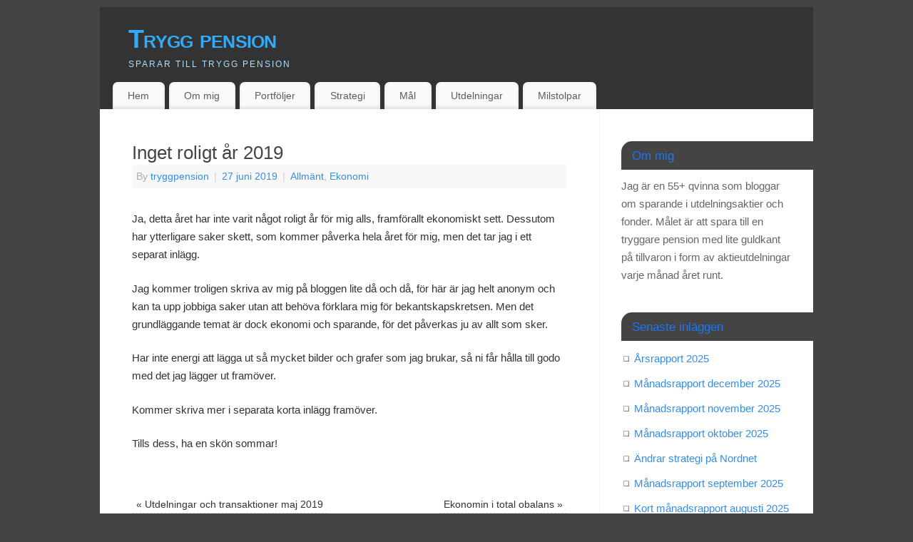

--- FILE ---
content_type: text/html; charset=UTF-8
request_url: https://tryggpension.nu/2019/06/27/inget-roligt-ar-2019/
body_size: 13860
content:
<!DOCTYPE html>
<html lang="sv-SE">
<head>
<meta http-equiv="Content-Type" content="text/html; charset=UTF-8" />
<meta name="viewport" content="width=device-width, user-scalable=yes, initial-scale=1.0, minimum-scale=1.0, maximum-scale=3.0">
<link rel="profile" href="http://gmpg.org/xfn/11" />
<link rel="pingback" href="https://tryggpension.nu/xmlrpc.php" />
<title>Inget roligt år 2019 &#8211; Trygg pension</title>
<meta name='robots' content='max-image-preview:large' />
<link rel="alternate" type="application/rss+xml" title="Trygg pension &raquo; Webbflöde" href="https://tryggpension.nu/feed/" />
<link rel="alternate" type="application/rss+xml" title="Trygg pension &raquo; Kommentarsflöde" href="https://tryggpension.nu/comments/feed/" />
<link rel="alternate" type="application/rss+xml" title="Trygg pension &raquo; Kommentarsflöde för Inget roligt år 2019" href="https://tryggpension.nu/2019/06/27/inget-roligt-ar-2019/feed/" />
<link rel="alternate" title="oEmbed (JSON)" type="application/json+oembed" href="https://tryggpension.nu/wp-json/oembed/1.0/embed?url=https%3A%2F%2Ftryggpension.nu%2F2019%2F06%2F27%2Finget-roligt-ar-2019%2F" />
<link rel="alternate" title="oEmbed (XML)" type="text/xml+oembed" href="https://tryggpension.nu/wp-json/oembed/1.0/embed?url=https%3A%2F%2Ftryggpension.nu%2F2019%2F06%2F27%2Finget-roligt-ar-2019%2F&#038;format=xml" />
<style id='wp-img-auto-sizes-contain-inline-css' type='text/css'>
img:is([sizes=auto i],[sizes^="auto," i]){contain-intrinsic-size:3000px 1500px}
/*# sourceURL=wp-img-auto-sizes-contain-inline-css */
</style>
<style id='wp-emoji-styles-inline-css' type='text/css'>

	img.wp-smiley, img.emoji {
		display: inline !important;
		border: none !important;
		box-shadow: none !important;
		height: 1em !important;
		width: 1em !important;
		margin: 0 0.07em !important;
		vertical-align: -0.1em !important;
		background: none !important;
		padding: 0 !important;
	}
/*# sourceURL=wp-emoji-styles-inline-css */
</style>
<style id='wp-block-library-inline-css' type='text/css'>
:root{--wp-block-synced-color:#7a00df;--wp-block-synced-color--rgb:122,0,223;--wp-bound-block-color:var(--wp-block-synced-color);--wp-editor-canvas-background:#ddd;--wp-admin-theme-color:#007cba;--wp-admin-theme-color--rgb:0,124,186;--wp-admin-theme-color-darker-10:#006ba1;--wp-admin-theme-color-darker-10--rgb:0,107,160.5;--wp-admin-theme-color-darker-20:#005a87;--wp-admin-theme-color-darker-20--rgb:0,90,135;--wp-admin-border-width-focus:2px}@media (min-resolution:192dpi){:root{--wp-admin-border-width-focus:1.5px}}.wp-element-button{cursor:pointer}:root .has-very-light-gray-background-color{background-color:#eee}:root .has-very-dark-gray-background-color{background-color:#313131}:root .has-very-light-gray-color{color:#eee}:root .has-very-dark-gray-color{color:#313131}:root .has-vivid-green-cyan-to-vivid-cyan-blue-gradient-background{background:linear-gradient(135deg,#00d084,#0693e3)}:root .has-purple-crush-gradient-background{background:linear-gradient(135deg,#34e2e4,#4721fb 50%,#ab1dfe)}:root .has-hazy-dawn-gradient-background{background:linear-gradient(135deg,#faaca8,#dad0ec)}:root .has-subdued-olive-gradient-background{background:linear-gradient(135deg,#fafae1,#67a671)}:root .has-atomic-cream-gradient-background{background:linear-gradient(135deg,#fdd79a,#004a59)}:root .has-nightshade-gradient-background{background:linear-gradient(135deg,#330968,#31cdcf)}:root .has-midnight-gradient-background{background:linear-gradient(135deg,#020381,#2874fc)}:root{--wp--preset--font-size--normal:16px;--wp--preset--font-size--huge:42px}.has-regular-font-size{font-size:1em}.has-larger-font-size{font-size:2.625em}.has-normal-font-size{font-size:var(--wp--preset--font-size--normal)}.has-huge-font-size{font-size:var(--wp--preset--font-size--huge)}.has-text-align-center{text-align:center}.has-text-align-left{text-align:left}.has-text-align-right{text-align:right}.has-fit-text{white-space:nowrap!important}#end-resizable-editor-section{display:none}.aligncenter{clear:both}.items-justified-left{justify-content:flex-start}.items-justified-center{justify-content:center}.items-justified-right{justify-content:flex-end}.items-justified-space-between{justify-content:space-between}.screen-reader-text{border:0;clip-path:inset(50%);height:1px;margin:-1px;overflow:hidden;padding:0;position:absolute;width:1px;word-wrap:normal!important}.screen-reader-text:focus{background-color:#ddd;clip-path:none;color:#444;display:block;font-size:1em;height:auto;left:5px;line-height:normal;padding:15px 23px 14px;text-decoration:none;top:5px;width:auto;z-index:100000}html :where(.has-border-color){border-style:solid}html :where([style*=border-top-color]){border-top-style:solid}html :where([style*=border-right-color]){border-right-style:solid}html :where([style*=border-bottom-color]){border-bottom-style:solid}html :where([style*=border-left-color]){border-left-style:solid}html :where([style*=border-width]){border-style:solid}html :where([style*=border-top-width]){border-top-style:solid}html :where([style*=border-right-width]){border-right-style:solid}html :where([style*=border-bottom-width]){border-bottom-style:solid}html :where([style*=border-left-width]){border-left-style:solid}html :where(img[class*=wp-image-]){height:auto;max-width:100%}:where(figure){margin:0 0 1em}html :where(.is-position-sticky){--wp-admin--admin-bar--position-offset:var(--wp-admin--admin-bar--height,0px)}@media screen and (max-width:600px){html :where(.is-position-sticky){--wp-admin--admin-bar--position-offset:0px}}

/*# sourceURL=wp-block-library-inline-css */
</style><style id='global-styles-inline-css' type='text/css'>
:root{--wp--preset--aspect-ratio--square: 1;--wp--preset--aspect-ratio--4-3: 4/3;--wp--preset--aspect-ratio--3-4: 3/4;--wp--preset--aspect-ratio--3-2: 3/2;--wp--preset--aspect-ratio--2-3: 2/3;--wp--preset--aspect-ratio--16-9: 16/9;--wp--preset--aspect-ratio--9-16: 9/16;--wp--preset--color--black: #000000;--wp--preset--color--cyan-bluish-gray: #abb8c3;--wp--preset--color--white: #ffffff;--wp--preset--color--pale-pink: #f78da7;--wp--preset--color--vivid-red: #cf2e2e;--wp--preset--color--luminous-vivid-orange: #ff6900;--wp--preset--color--luminous-vivid-amber: #fcb900;--wp--preset--color--light-green-cyan: #7bdcb5;--wp--preset--color--vivid-green-cyan: #00d084;--wp--preset--color--pale-cyan-blue: #8ed1fc;--wp--preset--color--vivid-cyan-blue: #0693e3;--wp--preset--color--vivid-purple: #9b51e0;--wp--preset--gradient--vivid-cyan-blue-to-vivid-purple: linear-gradient(135deg,rgb(6,147,227) 0%,rgb(155,81,224) 100%);--wp--preset--gradient--light-green-cyan-to-vivid-green-cyan: linear-gradient(135deg,rgb(122,220,180) 0%,rgb(0,208,130) 100%);--wp--preset--gradient--luminous-vivid-amber-to-luminous-vivid-orange: linear-gradient(135deg,rgb(252,185,0) 0%,rgb(255,105,0) 100%);--wp--preset--gradient--luminous-vivid-orange-to-vivid-red: linear-gradient(135deg,rgb(255,105,0) 0%,rgb(207,46,46) 100%);--wp--preset--gradient--very-light-gray-to-cyan-bluish-gray: linear-gradient(135deg,rgb(238,238,238) 0%,rgb(169,184,195) 100%);--wp--preset--gradient--cool-to-warm-spectrum: linear-gradient(135deg,rgb(74,234,220) 0%,rgb(151,120,209) 20%,rgb(207,42,186) 40%,rgb(238,44,130) 60%,rgb(251,105,98) 80%,rgb(254,248,76) 100%);--wp--preset--gradient--blush-light-purple: linear-gradient(135deg,rgb(255,206,236) 0%,rgb(152,150,240) 100%);--wp--preset--gradient--blush-bordeaux: linear-gradient(135deg,rgb(254,205,165) 0%,rgb(254,45,45) 50%,rgb(107,0,62) 100%);--wp--preset--gradient--luminous-dusk: linear-gradient(135deg,rgb(255,203,112) 0%,rgb(199,81,192) 50%,rgb(65,88,208) 100%);--wp--preset--gradient--pale-ocean: linear-gradient(135deg,rgb(255,245,203) 0%,rgb(182,227,212) 50%,rgb(51,167,181) 100%);--wp--preset--gradient--electric-grass: linear-gradient(135deg,rgb(202,248,128) 0%,rgb(113,206,126) 100%);--wp--preset--gradient--midnight: linear-gradient(135deg,rgb(2,3,129) 0%,rgb(40,116,252) 100%);--wp--preset--font-size--small: 13px;--wp--preset--font-size--medium: 20px;--wp--preset--font-size--large: 36px;--wp--preset--font-size--x-large: 42px;--wp--preset--spacing--20: 0.44rem;--wp--preset--spacing--30: 0.67rem;--wp--preset--spacing--40: 1rem;--wp--preset--spacing--50: 1.5rem;--wp--preset--spacing--60: 2.25rem;--wp--preset--spacing--70: 3.38rem;--wp--preset--spacing--80: 5.06rem;--wp--preset--shadow--natural: 6px 6px 9px rgba(0, 0, 0, 0.2);--wp--preset--shadow--deep: 12px 12px 50px rgba(0, 0, 0, 0.4);--wp--preset--shadow--sharp: 6px 6px 0px rgba(0, 0, 0, 0.2);--wp--preset--shadow--outlined: 6px 6px 0px -3px rgb(255, 255, 255), 6px 6px rgb(0, 0, 0);--wp--preset--shadow--crisp: 6px 6px 0px rgb(0, 0, 0);}:where(.is-layout-flex){gap: 0.5em;}:where(.is-layout-grid){gap: 0.5em;}body .is-layout-flex{display: flex;}.is-layout-flex{flex-wrap: wrap;align-items: center;}.is-layout-flex > :is(*, div){margin: 0;}body .is-layout-grid{display: grid;}.is-layout-grid > :is(*, div){margin: 0;}:where(.wp-block-columns.is-layout-flex){gap: 2em;}:where(.wp-block-columns.is-layout-grid){gap: 2em;}:where(.wp-block-post-template.is-layout-flex){gap: 1.25em;}:where(.wp-block-post-template.is-layout-grid){gap: 1.25em;}.has-black-color{color: var(--wp--preset--color--black) !important;}.has-cyan-bluish-gray-color{color: var(--wp--preset--color--cyan-bluish-gray) !important;}.has-white-color{color: var(--wp--preset--color--white) !important;}.has-pale-pink-color{color: var(--wp--preset--color--pale-pink) !important;}.has-vivid-red-color{color: var(--wp--preset--color--vivid-red) !important;}.has-luminous-vivid-orange-color{color: var(--wp--preset--color--luminous-vivid-orange) !important;}.has-luminous-vivid-amber-color{color: var(--wp--preset--color--luminous-vivid-amber) !important;}.has-light-green-cyan-color{color: var(--wp--preset--color--light-green-cyan) !important;}.has-vivid-green-cyan-color{color: var(--wp--preset--color--vivid-green-cyan) !important;}.has-pale-cyan-blue-color{color: var(--wp--preset--color--pale-cyan-blue) !important;}.has-vivid-cyan-blue-color{color: var(--wp--preset--color--vivid-cyan-blue) !important;}.has-vivid-purple-color{color: var(--wp--preset--color--vivid-purple) !important;}.has-black-background-color{background-color: var(--wp--preset--color--black) !important;}.has-cyan-bluish-gray-background-color{background-color: var(--wp--preset--color--cyan-bluish-gray) !important;}.has-white-background-color{background-color: var(--wp--preset--color--white) !important;}.has-pale-pink-background-color{background-color: var(--wp--preset--color--pale-pink) !important;}.has-vivid-red-background-color{background-color: var(--wp--preset--color--vivid-red) !important;}.has-luminous-vivid-orange-background-color{background-color: var(--wp--preset--color--luminous-vivid-orange) !important;}.has-luminous-vivid-amber-background-color{background-color: var(--wp--preset--color--luminous-vivid-amber) !important;}.has-light-green-cyan-background-color{background-color: var(--wp--preset--color--light-green-cyan) !important;}.has-vivid-green-cyan-background-color{background-color: var(--wp--preset--color--vivid-green-cyan) !important;}.has-pale-cyan-blue-background-color{background-color: var(--wp--preset--color--pale-cyan-blue) !important;}.has-vivid-cyan-blue-background-color{background-color: var(--wp--preset--color--vivid-cyan-blue) !important;}.has-vivid-purple-background-color{background-color: var(--wp--preset--color--vivid-purple) !important;}.has-black-border-color{border-color: var(--wp--preset--color--black) !important;}.has-cyan-bluish-gray-border-color{border-color: var(--wp--preset--color--cyan-bluish-gray) !important;}.has-white-border-color{border-color: var(--wp--preset--color--white) !important;}.has-pale-pink-border-color{border-color: var(--wp--preset--color--pale-pink) !important;}.has-vivid-red-border-color{border-color: var(--wp--preset--color--vivid-red) !important;}.has-luminous-vivid-orange-border-color{border-color: var(--wp--preset--color--luminous-vivid-orange) !important;}.has-luminous-vivid-amber-border-color{border-color: var(--wp--preset--color--luminous-vivid-amber) !important;}.has-light-green-cyan-border-color{border-color: var(--wp--preset--color--light-green-cyan) !important;}.has-vivid-green-cyan-border-color{border-color: var(--wp--preset--color--vivid-green-cyan) !important;}.has-pale-cyan-blue-border-color{border-color: var(--wp--preset--color--pale-cyan-blue) !important;}.has-vivid-cyan-blue-border-color{border-color: var(--wp--preset--color--vivid-cyan-blue) !important;}.has-vivid-purple-border-color{border-color: var(--wp--preset--color--vivid-purple) !important;}.has-vivid-cyan-blue-to-vivid-purple-gradient-background{background: var(--wp--preset--gradient--vivid-cyan-blue-to-vivid-purple) !important;}.has-light-green-cyan-to-vivid-green-cyan-gradient-background{background: var(--wp--preset--gradient--light-green-cyan-to-vivid-green-cyan) !important;}.has-luminous-vivid-amber-to-luminous-vivid-orange-gradient-background{background: var(--wp--preset--gradient--luminous-vivid-amber-to-luminous-vivid-orange) !important;}.has-luminous-vivid-orange-to-vivid-red-gradient-background{background: var(--wp--preset--gradient--luminous-vivid-orange-to-vivid-red) !important;}.has-very-light-gray-to-cyan-bluish-gray-gradient-background{background: var(--wp--preset--gradient--very-light-gray-to-cyan-bluish-gray) !important;}.has-cool-to-warm-spectrum-gradient-background{background: var(--wp--preset--gradient--cool-to-warm-spectrum) !important;}.has-blush-light-purple-gradient-background{background: var(--wp--preset--gradient--blush-light-purple) !important;}.has-blush-bordeaux-gradient-background{background: var(--wp--preset--gradient--blush-bordeaux) !important;}.has-luminous-dusk-gradient-background{background: var(--wp--preset--gradient--luminous-dusk) !important;}.has-pale-ocean-gradient-background{background: var(--wp--preset--gradient--pale-ocean) !important;}.has-electric-grass-gradient-background{background: var(--wp--preset--gradient--electric-grass) !important;}.has-midnight-gradient-background{background: var(--wp--preset--gradient--midnight) !important;}.has-small-font-size{font-size: var(--wp--preset--font-size--small) !important;}.has-medium-font-size{font-size: var(--wp--preset--font-size--medium) !important;}.has-large-font-size{font-size: var(--wp--preset--font-size--large) !important;}.has-x-large-font-size{font-size: var(--wp--preset--font-size--x-large) !important;}
/*# sourceURL=global-styles-inline-css */
</style>

<style id='classic-theme-styles-inline-css' type='text/css'>
/*! This file is auto-generated */
.wp-block-button__link{color:#fff;background-color:#32373c;border-radius:9999px;box-shadow:none;text-decoration:none;padding:calc(.667em + 2px) calc(1.333em + 2px);font-size:1.125em}.wp-block-file__button{background:#32373c;color:#fff;text-decoration:none}
/*# sourceURL=/wp-includes/css/classic-themes.min.css */
</style>
<link rel='stylesheet' id='dashicons-css' href='https://tryggpension.nu/wp-includes/css/dashicons.min.css?ver=6.9' type='text/css' media='all' />
<link rel='stylesheet' id='thickbox-css' href='https://tryggpension.nu/wp-includes/js/thickbox/thickbox.css?ver=6.9' type='text/css' media='all' />
<link rel='stylesheet' id='mantra-style-css' href='https://tryggpension.nu/wp-content/themes/mantra/style.css?ver=3.3.3' type='text/css' media='all' />
<style id='mantra-style-inline-css' type='text/css'>
 #wrapper { max-width: 1000px; } #content { width: 100%; max-width:700px; max-width: calc( 100% - 300px ); } #primary, #secondary { width:300px; } #primary .widget-title, #secondary .widget-title { margin-right: -2em; text-align: left; } html { font-size:15px; } body, input, textarea {font-family:Arial, Helvetica, sans-serif; } #content h1.entry-title a, #content h2.entry-title a, #content h1.entry-title, #content h2.entry-title, #front-text1 h2, #front-text2 h2 {font-family:Arial, Helvetica, sans-serif; } .widget-area {font-family:Helvetica, sans-serif; } .entry-content h1, .entry-content h2, .entry-content h3, .entry-content h4, .entry-content h5, .entry-content h6 {font-family:Arial, Helvetica, sans-serif; } .nocomments, .nocomments2 {display:none;} #content h1.entry-title, #content h2.entry-title { font-size:26px; } .widget-area, .widget-area a:link, .widget-area a:visited { font-size:15px; } #header-container > div { margin-top:20px; } #header-container > div { margin-left:40px; } body { background-color:#444444 !important; } #header { background-color:#333333; } #footer { background-color:#222222; } #footer2 { background-color:#171717; } #site-title span a { color:#32abfa; } #site-description { color:#aedefd; } #content, .column-text, #front-text3, #front-text4 { color:#333333 ;} .widget-area a:link, .widget-area a:visited, a:link, a:visited ,#searchform #s:hover, #container #s:hover, #access a:hover, #wp-calendar tbody td a, #site-info a, #site-copyright a, #access li:hover > a, #access ul ul:hover > a { color:#358ee5; } a:hover, .entry-meta a:hover, .entry-utility a:hover, .widget-area a:hover { color:#f72222; } #content .entry-title a, #content .entry-title, #content h1, #content h2, #content h3, #content h4, #content h5, #content h6 { color:#444444; } #content .entry-title a:hover { color:#000000; } .widget-title { background-color:#444444; } .widget-title { color:#1977f9; } #footer-widget-area .widget-title { color:#od85cc; } #footer-widget-area a { color:#666666; } #footer-widget-area a:hover { color:#888888; } body .wp-caption { background-image:url(https://tryggpension.nu/wp-content/themes/mantra/resources/images/pins/mantra_dot.png); } .widget-area ul ul li { background-image: url(https://tryggpension.nu/wp-content/themes/mantra/resources/images/bullets/square_white.png); background-position: left calc(2em / 2 - 4px); } .entry-utility span.bl_bookmark { display:none; } .entry-content p:not(:last-child), .entry-content ul, .entry-summary ul, .entry-content ol, .entry-summary ol { margin-bottom:1.5em;} .entry-meta .entry-time { display:none; } #branding { height:95px ;} 
/* Mantra Custom CSS */
/*# sourceURL=mantra-style-inline-css */
</style>
<link rel='stylesheet' id='mantra-mobile-css' href='https://tryggpension.nu/wp-content/themes/mantra/resources/css/style-mobile.css?ver=3.3.3' type='text/css' media='all' />
<script type="text/javascript" src="https://tryggpension.nu/wp-includes/js/jquery/jquery.min.js?ver=3.7.1" id="jquery-core-js"></script>
<script type="text/javascript" src="https://tryggpension.nu/wp-includes/js/jquery/jquery-migrate.min.js?ver=3.4.1" id="jquery-migrate-js"></script>
<script type="text/javascript" id="photocrati_ajax-js-extra">
/* <![CDATA[ */
var photocrati_ajax = {"url":"https://tryggpension.nu/index.php?photocrati_ajax=1","rest_url":"https://tryggpension.nu/wp-json/","wp_home_url":"https://tryggpension.nu","wp_site_url":"https://tryggpension.nu","wp_root_url":"https://tryggpension.nu","wp_plugins_url":"https://tryggpension.nu/wp-content/plugins","wp_content_url":"https://tryggpension.nu/wp-content","wp_includes_url":"https://tryggpension.nu/wp-includes/","ngg_param_slug":"nggallery","rest_nonce":"6ea789c941"};
//# sourceURL=photocrati_ajax-js-extra
/* ]]> */
</script>
<script type="text/javascript" src="https://tryggpension.nu/wp-content/plugins/nextgen-gallery/static/Legacy/ajax.min.js?ver=4.0.3" id="photocrati_ajax-js"></script>
<script type="text/javascript" id="mantra-frontend-js-extra">
/* <![CDATA[ */
var mantra_options = {"responsive":"1","image_class":"imageFive","equalize_sidebars":"0"};
//# sourceURL=mantra-frontend-js-extra
/* ]]> */
</script>
<script type="text/javascript" src="https://tryggpension.nu/wp-content/themes/mantra/resources/js/frontend.js?ver=3.3.3" id="mantra-frontend-js"></script>
<link rel="https://api.w.org/" href="https://tryggpension.nu/wp-json/" /><link rel="alternate" title="JSON" type="application/json" href="https://tryggpension.nu/wp-json/wp/v2/posts/2912" /><link rel="EditURI" type="application/rsd+xml" title="RSD" href="https://tryggpension.nu/xmlrpc.php?rsd" />
<meta name="generator" content="WordPress 6.9" />
<link rel="canonical" href="https://tryggpension.nu/2019/06/27/inget-roligt-ar-2019/" />
<link rel='shortlink' href='https://tryggpension.nu/?p=2912' />

<link rel="stylesheet" href="https://tryggpension.nu/wp-content/plugins/count-per-day/counter.css" type="text/css" />
		<script type="text/javascript">
		<!-- START Susnet BESÖKSREGISTRERINGSKOD -->

	(function(w, d) {
		w['susnet_function'] = w['susnet_function'] || function() {
			(w['susnet_function'].q = w['susnet_function'].q || []).push(arguments)
		}
		var sn = d.createElement('script');
		sn.type = 'text/javascript';
		sn.async = true;
		sn.src = 'https://susnet.nu/susnetstat.js';
		var s = d.getElementsByTagName('script')[0];
		s.parentNode.insertBefore(sn, s);
	})(window, document);
	susnet_function(162217, '13cd48');

<!-- SLUT Susnet BESÖKSREGISTRERINGSKOD -->		</script> <!--[if lte IE 8]> <style type="text/css" media="screen"> #access ul li, .edit-link a , #footer-widget-area .widget-title, .entry-meta,.entry-meta .comments-link, .short-button-light, .short-button-dark ,.short-button-color ,blockquote { position:relative; behavior: url(https://tryggpension.nu/wp-content/themes/mantra/resources/js/PIE/PIE.php); } #access ul ul { -pie-box-shadow:0px 5px 5px #999; } #access ul li.current_page_item, #access ul li.current-menu-item , #access ul li ,#access ul ul ,#access ul ul li, .commentlist li.comment ,.commentlist .avatar, .nivo-caption, .theme-default .nivoSlider { behavior: url(https://tryggpension.nu/wp-content/themes/mantra/resources/js/PIE/PIE.php); } </style> <![endif]--><style type="text/css" id="custom-background-css">
body.custom-background { background-color: #444444; }
</style>
	<link rel="icon" href="https://tryggpension.nu/wp-content/uploads/2017/12/cropped-IMG_2197-32x32.png" sizes="32x32" />
<link rel="icon" href="https://tryggpension.nu/wp-content/uploads/2017/12/cropped-IMG_2197-192x192.png" sizes="192x192" />
<link rel="apple-touch-icon" href="https://tryggpension.nu/wp-content/uploads/2017/12/cropped-IMG_2197-180x180.png" />
<meta name="msapplication-TileImage" content="https://tryggpension.nu/wp-content/uploads/2017/12/cropped-IMG_2197-270x270.png" />
<!--[if lt IE 9]>
	<script>
	document.createElement('header');
	document.createElement('nav');
	document.createElement('section');
	document.createElement('article');
	document.createElement('aside');
	document.createElement('footer');
	document.createElement('hgroup');
	</script>
	<![endif]--> </head>
<body class="wp-singular post-template-default single single-post postid-2912 single-format-standard custom-background wp-theme-mantra mantra-image-five mantra-caption-light-gray mantra-hratio-0 mantra-sidebar-right mantra-menu-left">
	    <div id="toTop"><i class="crycon-back2top"></i> </div>
		
<div id="wrapper" class="hfeed">


<header id="header">

		<div id="masthead">

			<div id="branding" role="banner" >

				
	<div id="header-container">

				<div>
				<div id="site-title">
					<span> <a href="https://tryggpension.nu/" title="Trygg pension" rel="home">Trygg pension</a> </span>
				</div>
				<div id="site-description" >Sparar till trygg pension</div>
			</div> 	<div class="socials" id="sheader">
		</div>
		</div> <!-- #header-container -->
					<div style="clear:both;"></div>

			</div><!-- #branding -->

            <a id="nav-toggle"><span>&nbsp; Menu</span></a>
			<nav id="access" class="jssafe" role="navigation">

					<div class="skip-link screen-reader-text"><a href="#content" title="Skip to content">Skip to content</a></div>
	<div id="prime_nav" class="menu"><ul>
<li ><a href="https://tryggpension.nu/">Hem</a></li><li class="page_item page-item-5"><a href="https://tryggpension.nu/om-mig/">Om mig</a></li>
<li class="page_item page-item-1955 page_item_has_children"><a href="https://tryggpension.nu/portfoljer/">Portföljer</a>
<ul class='children'>
	<li class="page_item page-item-3984"><a href="https://tryggpension.nu/portfoljer/fondportfoljer/">Fondportföljer</a></li>
	<li class="page_item page-item-4681"><a href="https://tryggpension.nu/portfoljer/portfoljutveckling-2025/">Portföljutveckling 2025</a></li>
	<li class="page_item page-item-4432"><a href="https://tryggpension.nu/portfoljer/portfoljutveckling-2024/">Portföljutveckling 2024</a></li>
	<li class="page_item page-item-4250"><a href="https://tryggpension.nu/portfoljer/portfoljutveckling-2023/">Portföljutveckling 2023</a></li>
	<li class="page_item page-item-3904"><a href="https://tryggpension.nu/portfoljer/portfoljutveckling-2022/">Portföljutveckling 2022</a></li>
	<li class="page_item page-item-3587"><a href="https://tryggpension.nu/portfoljer/portfoljutveckling-2021/">Portföljutveckling 2021</a></li>
	<li class="page_item page-item-3409 page_item_has_children"><a href="https://tryggpension.nu/portfoljer/portfoljutveckling-2020/">Portföljutveckling 2020</a>
	<ul class='children'>
		<li class="page_item page-item-3584"><a href="https://tryggpension.nu/portfoljer/portfoljutveckling-2020/december-2020/">December 2020</a></li>
		<li class="page_item page-item-3431"><a href="https://tryggpension.nu/portfoljer/portfoljutveckling-2020/juni-2020/">Juni 2020</a></li>
	</ul>
</li>
	<li class="page_item page-item-2666 page_item_has_children"><a href="https://tryggpension.nu/portfoljer/portfoljutveckling-2019/">Portföljutveckling 2019</a>
	<ul class='children'>
		<li class="page_item page-item-3414"><a href="https://tryggpension.nu/portfoljer/portfoljutveckling-2019/december-2019/">December 2019</a></li>
		<li class="page_item page-item-3033"><a href="https://tryggpension.nu/portfoljer/portfoljutveckling-2019/juni-2019/">Juni 2019</a></li>
	</ul>
</li>
	<li class="page_item page-item-2177 page_item_has_children"><a href="https://tryggpension.nu/portfoljer/portfoljutveckling-2018/">Portföljutveckling 2018</a>
	<ul class='children'>
		<li class="page_item page-item-2654"><a href="https://tryggpension.nu/portfoljer/portfoljutveckling-2018/portfoljer-december-2018/">Portföljer december 2018</a></li>
		<li class="page_item page-item-2329"><a href="https://tryggpension.nu/portfoljer/portfoljutveckling-2018/portfoljer-juni-2018/">Portföljer juni 2018</a></li>
	</ul>
</li>
	<li class="page_item page-item-1976 page_item_has_children"><a href="https://tryggpension.nu/portfoljer/utveckling-2017/">Portföljutveckling 2017</a>
	<ul class='children'>
		<li class="page_item page-item-1985"><a href="https://tryggpension.nu/portfoljer/utveckling-2017/portfoljer-december-2017/">Portföljer december 2017</a></li>
	</ul>
</li>
</ul>
</li>
<li class="page_item page-item-549"><a href="https://tryggpension.nu/strategi/">Strategi</a></li>
<li class="page_item page-item-546"><a href="https://tryggpension.nu/mal/">Mål</a></li>
<li class="page_item page-item-2089 page_item_has_children"><a href="https://tryggpension.nu/utdelningar/">Utdelningar</a>
<ul class='children'>
	<li class="page_item page-item-4674"><a href="https://tryggpension.nu/utdelningar/utdelningar-2025/">Utdelningar 2025</a></li>
	<li class="page_item page-item-4434"><a href="https://tryggpension.nu/utdelningar/utdelningar-2024/">Utdelningar 2024</a></li>
	<li class="page_item page-item-4255"><a href="https://tryggpension.nu/utdelningar/utdelningar-2023/">Utdelningar 2023</a></li>
	<li class="page_item page-item-3906"><a href="https://tryggpension.nu/utdelningar/utdelningar-2022/">Utdelningar 2022</a></li>
	<li class="page_item page-item-3590"><a href="https://tryggpension.nu/utdelningar/utdelningar-2021/">Utdelningar 2021</a></li>
	<li class="page_item page-item-3186"><a href="https://tryggpension.nu/utdelningar/utdelningar-2020/">Utdelningar 2020</a></li>
	<li class="page_item page-item-2643"><a href="https://tryggpension.nu/utdelningar/utdelningar-2019/">Utdelningar 2019</a></li>
	<li class="page_item page-item-2107"><a href="https://tryggpension.nu/utdelningar/utdelningar-2018/">Utdelningar 2018</a></li>
	<li class="page_item page-item-556"><a href="https://tryggpension.nu/utdelningar/utdelningar-2017/">Utdelningar 2017</a></li>
	<li class="page_item page-item-2093"><a href="https://tryggpension.nu/utdelningar/utdelningar-2015-2016/">Utdelningar 2015 &#038; 2016</a></li>
</ul>
</li>
<li class="page_item page-item-1000"><a href="https://tryggpension.nu/milstolpar/">Milstolpar</a></li>
</ul></div>

			</nav><!-- #access -->

		</div><!-- #masthead -->

	<div style="clear:both;"> </div>

</header><!-- #header -->
<div id="main" class="main">
	<div  id="forbottom" >
		
		<div style="clear:both;"> </div>

		
		<section id="container">
			<div id="content" role="main">

			

				<div id="nav-above" class="navigation">
					<div class="nav-previous"><a href="https://tryggpension.nu/2019/06/06/utdelningar-och-transaktioner-maj-2019/" rel="prev"><span class="meta-nav">&laquo;</span> Utdelningar och transaktioner maj 2019</a></div>
					<div class="nav-next"><a href="https://tryggpension.nu/2019/06/27/ekonomin-i-total-obalans/" rel="next">Ekonomin i total obalans <span class="meta-nav">&raquo;</span></a></div>
				</div><!-- #nav-above -->

				<article id="post-2912" class="post-2912 post type-post status-publish format-standard hentry category-allmant category-ekonomi">
					<h1 class="entry-title">Inget roligt år 2019</h1>
										<div class="entry-meta">
						 <span class="author vcard" > By  <a class="url fn n" rel="author" href="https://tryggpension.nu/author/tryggpension/" title="View all posts by tryggpension">tryggpension</a> <span class="bl_sep">|</span></span>  <time class="onDate date published" datetime="2019-06-27T11:47:11+02:00"> <a href="https://tryggpension.nu/2019/06/27/inget-roligt-ar-2019/" title="11:47" rel="bookmark"><span class="entry-date">27 juni 2019</span> <span class="entry-time"> - 11:47</span></a> </time><span class="bl_sep">|</span><time class="updated"  datetime="2019-07-31T11:43:51+02:00">31 juli 2019</time> <span class="bl_categ"> <a href="https://tryggpension.nu/category/allmant/" rel="tag">Allmänt</a>, <a href="https://tryggpension.nu/category/ekonomi/" rel="tag">Ekonomi</a> </span>  					</div><!-- .entry-meta -->

					<div class="entry-content">
						<p>Ja, detta året har inte varit något roligt år för mig alls, framförallt ekonomiskt sett. Dessutom har ytterligare saker skett, som kommer påverka hela året för mig, men det tar jag i ett separat inlägg.</p>
<p>Jag kommer troligen skriva av mig på bloggen lite då och då, för här är jag helt anonym och kan ta upp jobbiga saker utan att behöva förklara mig för bekantskapskretsen. Men det grundläggande temat är dock ekonomi och sparande, för det påverkas ju av allt som sker.</p>
<p>Har inte energi att lägga ut så mycket bilder och grafer som jag brukar, så ni får hålla till godo med det jag lägger ut framöver.</p>
<p>Kommer skriva mer i separata korta inlägg framöver.</p>
<p>Tills dess, ha en skön sommar!</p>
											</div><!-- .entry-content -->

					<div class="entry-utility">
						<span class="bl_bookmark">Bookmark the  <a href="https://tryggpension.nu/2019/06/27/inget-roligt-ar-2019/" title="Permalink to Inget roligt år 2019" rel="bookmark">permalink</a>. </span>											</div><!-- .entry-utility -->
				</article><!-- #post-## -->


				<div id="nav-below" class="navigation">
					<div class="nav-previous"><a href="https://tryggpension.nu/2019/06/06/utdelningar-och-transaktioner-maj-2019/" rel="prev"><span class="meta-nav">&laquo;</span> Utdelningar och transaktioner maj 2019</a></div>
					<div class="nav-next"><a href="https://tryggpension.nu/2019/06/27/ekonomin-i-total-obalans/" rel="next">Ekonomin i total obalans <span class="meta-nav">&raquo;</span></a></div>
				</div><!-- #nav-below -->

				
			<div id="comments">


	<h3 id="comments-title">
		2 Responses to <em>Inget roligt år 2019</em>	</h3> 
	<ol class="commentlist">
			
			<li class="comment even thread-even depth-1" id="li-comment-172">
		<div id="comment-172">
		<div class="comment-author vcard">
			<img alt='' src='https://secure.gravatar.com/avatar/5222c26775e532977f759627e376028062a76f09cf9e63e35cd6952101d4dbd8?s=40&#038;d=monsterid&#038;r=g' srcset='https://secure.gravatar.com/avatar/5222c26775e532977f759627e376028062a76f09cf9e63e35cd6952101d4dbd8?s=80&#038;d=monsterid&#038;r=g 2x' class='avatar avatar-40 photo' height='40' width='40' decoding='async'/><cite class="fn"><a href="http://pappabetalar2018.blogspot.se" class="url" rel="ugc external nofollow">Pappa Betalar?</a></cite> <span class="says">says:</span>
		</div><!-- .comment-author .vcard -->

		<div class="comment-meta commentmetadata"><a href="https://tryggpension.nu/2019/06/27/inget-roligt-ar-2019/#comment-172">
			27 juni 2019 at 13:22</a>		</div><!-- .comment-meta .commentmetadata -->

		<div class="comment-body">
				<p>Tråkigt att höra.<br />
Hoppas det kommer lösa sig och blir bättre framöver.</p>
<p>Tänk ändå vad bra att du har sparade pengar. Hade kunnat vara så mycket värre, tänker jag.</p>
<p>Mvh PB?</p>
</div>

		<div class="reply">
					</div><!-- .reply -->
	</div><!-- #comment-##  -->

	</li><!-- #comment-## -->
	<li class="comment odd alt thread-odd thread-alt depth-1" id="li-comment-173">
		<div id="comment-173">
		<div class="comment-author vcard">
			<img alt='' src='https://secure.gravatar.com/avatar/24bd087ecca8f52f8ecae323e91b93c49b993d2fb82e9e3ac156baf95a6f4b21?s=40&#038;d=monsterid&#038;r=g' srcset='https://secure.gravatar.com/avatar/24bd087ecca8f52f8ecae323e91b93c49b993d2fb82e9e3ac156baf95a6f4b21?s=80&#038;d=monsterid&#038;r=g 2x' class='avatar avatar-40 photo' height='40' width='40' decoding='async'/><cite class="fn">keckolito</cite> <span class="says">says:</span>
		</div><!-- .comment-author .vcard -->

		<div class="comment-meta commentmetadata"><a href="https://tryggpension.nu/2019/06/27/inget-roligt-ar-2019/#comment-173">
			27 juni 2019 at 16:37</a>		</div><!-- .comment-meta .commentmetadata -->

		<div class="comment-body">
				<p>Usch, hoppas det löser sig!</p>
</div>

		<div class="reply">
					</div><!-- .reply -->
	</div><!-- #comment-##  -->

	</li><!-- #comment-## -->
	
	</ol>

	

</div><!-- #comments -->


						</div><!-- #content -->
			<div id="primary" class="widget-area" role="complementary">

		
		
			<ul class="xoxo">
				<li id="text-8" class="widget-container widget_text"><h3 class="widget-title">Om mig</h3>			<div class="textwidget"><p>Jag är en 55+ qvinna som bloggar om sparande i utdelningsaktier och fonder. Målet är att spara till en tryggare pension med lite guldkant på tillvaron i form av aktieutdelningar varje månad året runt.</p>
</div>
		</li>
		<li id="recent-posts-2" class="widget-container widget_recent_entries">
		<h3 class="widget-title">Senaste inläggen</h3>
		<ul>
											<li>
					<a href="https://tryggpension.nu/2026/01/03/arsrapport-2025/">Årsrapport 2025</a>
									</li>
											<li>
					<a href="https://tryggpension.nu/2026/01/01/manadsrapport-december-2025/">Månadsrapport december 2025</a>
									</li>
											<li>
					<a href="https://tryggpension.nu/2025/11/30/manadsrapport-november-2025/">Månadsrapport november 2025</a>
									</li>
											<li>
					<a href="https://tryggpension.nu/2025/11/02/manadsrapport-oktober-2025/">Månadsrapport oktober 2025</a>
									</li>
											<li>
					<a href="https://tryggpension.nu/2025/10/09/andrar-strategi-pa-nordnet/">Ändrar strategi på Nordnet</a>
									</li>
											<li>
					<a href="https://tryggpension.nu/2025/10/04/manadsrapport-september-2025/">Månadsrapport september 2025</a>
									</li>
											<li>
					<a href="https://tryggpension.nu/2025/09/29/kort-manadsrapport-augusti-2025/">Kort månadsrapport augusti 2025</a>
									</li>
					</ul>

		</li><li id="categories-3" class="widget-container widget_categories"><h3 class="widget-title">Kategorier</h3><form action="https://tryggpension.nu" method="get"><label class="screen-reader-text" for="cat">Kategorier</label><select  name='cat' id='cat' class='postform'>
	<option value='-1'>Välj kategori</option>
	<option class="level-0" value="45">Affärer Avanza</option>
	<option class="level-0" value="2">Aktier</option>
	<option class="level-0" value="48">Alla innehav</option>
	<option class="level-0" value="3">Allmänt</option>
	<option class="level-0" value="60">Arbetslös</option>
	<option class="level-0" value="6">Årsrapport</option>
	<option class="level-0" value="31">Årsrapporter bolagen</option>
	<option class="level-0" value="57">Årssammanställning</option>
	<option class="level-0" value="66">Arv</option>
	<option class="level-0" value="4">Avanza</option>
	<option class="level-0" value="7">Banken</option>
	<option class="level-0" value="32">Deklaration</option>
	<option class="level-0" value="9">Ekonomi</option>
	<option class="level-0" value="64">ETF</option>
	<option class="level-0" value="10">Fonder</option>
	<option class="level-0" value="39">Halvårsrapport</option>
	<option class="level-0" value="11">Hus &amp; trädgård</option>
	<option class="level-0" value="12">Innehav</option>
	<option class="level-0" value="13">ISK</option>
	<option class="level-0" value="55">Jobb</option>
	<option class="level-0" value="33">KF</option>
	<option class="level-0" value="46">Köp Nordnet</option>
	<option class="level-0" value="14">Kvartalsrapport</option>
	<option class="level-0" value="15">Lån</option>
	<option class="level-0" value="53">Lendify</option>
	<option class="level-0" value="54">Livssituation</option>
	<option class="level-0" value="67">Lysa</option>
	<option class="level-0" value="16">Mål</option>
	<option class="level-0" value="59">Målbilder</option>
	<option class="level-0" value="17">Månadsrapport</option>
	<option class="level-0" value="34">Nordnet</option>
	<option class="level-0" value="51">Omallokering</option>
	<option class="level-0" value="19">Pensionsförsäkring</option>
	<option class="level-0" value="50">Pensionsplanering</option>
	<option class="level-0" value="35">Portföljer</option>
	<option class="level-0" value="20">Portföljrapport</option>
	<option class="level-0" value="21">PPM</option>
	<option class="level-0" value="38">Preffar</option>
	<option class="level-0" value="36">Skatt</option>
	<option class="level-0" value="23">Sparande</option>
	<option class="level-0" value="24">Sparmånad</option>
	<option class="level-0" value="25">Strategi</option>
	<option class="level-0" value="65">Tillbakablick</option>
	<option class="level-0" value="26">Tillgångar &amp; Skulder</option>
	<option class="level-0" value="62">Tjänstepensioner</option>
	<option class="level-0" value="44">TP-portfölj</option>
	<option class="level-0" value="27">Utdelningar</option>
	<option class="level-0" value="29">Utländska aktier</option>
	<option class="level-0" value="30">Veckoköp</option>
	<option class="level-0" value="63">Xact</option>
</select>
</form><script type="text/javascript">
/* <![CDATA[ */

( ( dropdownId ) => {
	const dropdown = document.getElementById( dropdownId );
	function onSelectChange() {
		setTimeout( () => {
			if ( 'escape' === dropdown.dataset.lastkey ) {
				return;
			}
			if ( dropdown.value && parseInt( dropdown.value ) > 0 && dropdown instanceof HTMLSelectElement ) {
				dropdown.parentElement.submit();
			}
		}, 250 );
	}
	function onKeyUp( event ) {
		if ( 'Escape' === event.key ) {
			dropdown.dataset.lastkey = 'escape';
		} else {
			delete dropdown.dataset.lastkey;
		}
	}
	function onClick() {
		delete dropdown.dataset.lastkey;
	}
	dropdown.addEventListener( 'keyup', onKeyUp );
	dropdown.addEventListener( 'click', onClick );
	dropdown.addEventListener( 'change', onSelectChange );
})( "cat" );

//# sourceURL=WP_Widget_Categories%3A%3Awidget
/* ]]> */
</script>
</li><li id="archives-3" class="widget-container widget_archive"><h3 class="widget-title">Arkiv</h3>		<label class="screen-reader-text" for="archives-dropdown-3">Arkiv</label>
		<select id="archives-dropdown-3" name="archive-dropdown">
			
			<option value="">Välj månad</option>
				<option value='https://tryggpension.nu/2026/01/'> januari 2026 &nbsp;(2)</option>
	<option value='https://tryggpension.nu/2025/11/'> november 2025 &nbsp;(2)</option>
	<option value='https://tryggpension.nu/2025/10/'> oktober 2025 &nbsp;(2)</option>
	<option value='https://tryggpension.nu/2025/09/'> september 2025 &nbsp;(1)</option>
	<option value='https://tryggpension.nu/2025/08/'> augusti 2025 &nbsp;(1)</option>
	<option value='https://tryggpension.nu/2025/07/'> juli 2025 &nbsp;(1)</option>
	<option value='https://tryggpension.nu/2025/06/'> juni 2025 &nbsp;(1)</option>
	<option value='https://tryggpension.nu/2025/05/'> maj 2025 &nbsp;(1)</option>
	<option value='https://tryggpension.nu/2025/04/'> april 2025 &nbsp;(3)</option>
	<option value='https://tryggpension.nu/2025/03/'> mars 2025 &nbsp;(1)</option>
	<option value='https://tryggpension.nu/2025/02/'> februari 2025 &nbsp;(2)</option>
	<option value='https://tryggpension.nu/2025/01/'> januari 2025 &nbsp;(5)</option>
	<option value='https://tryggpension.nu/2024/12/'> december 2024 &nbsp;(3)</option>
	<option value='https://tryggpension.nu/2024/11/'> november 2024 &nbsp;(3)</option>
	<option value='https://tryggpension.nu/2024/10/'> oktober 2024 &nbsp;(1)</option>
	<option value='https://tryggpension.nu/2024/09/'> september 2024 &nbsp;(1)</option>
	<option value='https://tryggpension.nu/2024/08/'> augusti 2024 &nbsp;(1)</option>
	<option value='https://tryggpension.nu/2024/07/'> juli 2024 &nbsp;(1)</option>
	<option value='https://tryggpension.nu/2024/06/'> juni 2024 &nbsp;(1)</option>
	<option value='https://tryggpension.nu/2024/05/'> maj 2024 &nbsp;(1)</option>
	<option value='https://tryggpension.nu/2024/04/'> april 2024 &nbsp;(1)</option>
	<option value='https://tryggpension.nu/2024/03/'> mars 2024 &nbsp;(1)</option>
	<option value='https://tryggpension.nu/2024/02/'> februari 2024 &nbsp;(1)</option>
	<option value='https://tryggpension.nu/2024/01/'> januari 2024 &nbsp;(2)</option>
	<option value='https://tryggpension.nu/2023/12/'> december 2023 &nbsp;(1)</option>
	<option value='https://tryggpension.nu/2023/11/'> november 2023 &nbsp;(1)</option>
	<option value='https://tryggpension.nu/2023/10/'> oktober 2023 &nbsp;(1)</option>
	<option value='https://tryggpension.nu/2023/09/'> september 2023 &nbsp;(1)</option>
	<option value='https://tryggpension.nu/2023/08/'> augusti 2023 &nbsp;(1)</option>
	<option value='https://tryggpension.nu/2023/07/'> juli 2023 &nbsp;(1)</option>
	<option value='https://tryggpension.nu/2023/06/'> juni 2023 &nbsp;(1)</option>
	<option value='https://tryggpension.nu/2023/05/'> maj 2023 &nbsp;(1)</option>
	<option value='https://tryggpension.nu/2023/04/'> april 2023 &nbsp;(1)</option>
	<option value='https://tryggpension.nu/2023/03/'> mars 2023 &nbsp;(1)</option>
	<option value='https://tryggpension.nu/2023/02/'> februari 2023 &nbsp;(1)</option>
	<option value='https://tryggpension.nu/2023/01/'> januari 2023 &nbsp;(1)</option>
	<option value='https://tryggpension.nu/2022/12/'> december 2022 &nbsp;(1)</option>
	<option value='https://tryggpension.nu/2022/11/'> november 2022 &nbsp;(1)</option>
	<option value='https://tryggpension.nu/2022/10/'> oktober 2022 &nbsp;(1)</option>
	<option value='https://tryggpension.nu/2022/09/'> september 2022 &nbsp;(1)</option>
	<option value='https://tryggpension.nu/2022/08/'> augusti 2022 &nbsp;(1)</option>
	<option value='https://tryggpension.nu/2022/07/'> juli 2022 &nbsp;(1)</option>
	<option value='https://tryggpension.nu/2022/06/'> juni 2022 &nbsp;(2)</option>
	<option value='https://tryggpension.nu/2022/05/'> maj 2022 &nbsp;(2)</option>
	<option value='https://tryggpension.nu/2022/04/'> april 2022 &nbsp;(2)</option>
	<option value='https://tryggpension.nu/2022/03/'> mars 2022 &nbsp;(2)</option>
	<option value='https://tryggpension.nu/2022/02/'> februari 2022 &nbsp;(2)</option>
	<option value='https://tryggpension.nu/2022/01/'> januari 2022 &nbsp;(7)</option>
	<option value='https://tryggpension.nu/2021/12/'> december 2021 &nbsp;(2)</option>
	<option value='https://tryggpension.nu/2021/11/'> november 2021 &nbsp;(1)</option>
	<option value='https://tryggpension.nu/2021/10/'> oktober 2021 &nbsp;(1)</option>
	<option value='https://tryggpension.nu/2021/09/'> september 2021 &nbsp;(2)</option>
	<option value='https://tryggpension.nu/2021/08/'> augusti 2021 &nbsp;(2)</option>
	<option value='https://tryggpension.nu/2021/06/'> juni 2021 &nbsp;(1)</option>
	<option value='https://tryggpension.nu/2021/05/'> maj 2021 &nbsp;(2)</option>
	<option value='https://tryggpension.nu/2021/04/'> april 2021 &nbsp;(3)</option>
	<option value='https://tryggpension.nu/2021/03/'> mars 2021 &nbsp;(3)</option>
	<option value='https://tryggpension.nu/2021/02/'> februari 2021 &nbsp;(2)</option>
	<option value='https://tryggpension.nu/2021/01/'> januari 2021 &nbsp;(9)</option>
	<option value='https://tryggpension.nu/2020/12/'> december 2020 &nbsp;(1)</option>
	<option value='https://tryggpension.nu/2020/10/'> oktober 2020 &nbsp;(4)</option>
	<option value='https://tryggpension.nu/2020/09/'> september 2020 &nbsp;(3)</option>
	<option value='https://tryggpension.nu/2020/08/'> augusti 2020 &nbsp;(5)</option>
	<option value='https://tryggpension.nu/2020/07/'> juli 2020 &nbsp;(3)</option>
	<option value='https://tryggpension.nu/2020/06/'> juni 2020 &nbsp;(3)</option>
	<option value='https://tryggpension.nu/2020/05/'> maj 2020 &nbsp;(3)</option>
	<option value='https://tryggpension.nu/2020/04/'> april 2020 &nbsp;(2)</option>
	<option value='https://tryggpension.nu/2020/03/'> mars 2020 &nbsp;(5)</option>
	<option value='https://tryggpension.nu/2020/02/'> februari 2020 &nbsp;(9)</option>
	<option value='https://tryggpension.nu/2020/01/'> januari 2020 &nbsp;(8)</option>
	<option value='https://tryggpension.nu/2019/12/'> december 2019 &nbsp;(5)</option>
	<option value='https://tryggpension.nu/2019/11/'> november 2019 &nbsp;(6)</option>
	<option value='https://tryggpension.nu/2019/10/'> oktober 2019 &nbsp;(1)</option>
	<option value='https://tryggpension.nu/2019/09/'> september 2019 &nbsp;(3)</option>
	<option value='https://tryggpension.nu/2019/08/'> augusti 2019 &nbsp;(8)</option>
	<option value='https://tryggpension.nu/2019/07/'> juli 2019 &nbsp;(2)</option>
	<option value='https://tryggpension.nu/2019/06/'> juni 2019 &nbsp;(5)</option>
	<option value='https://tryggpension.nu/2019/05/'> maj 2019 &nbsp;(3)</option>
	<option value='https://tryggpension.nu/2019/04/'> april 2019 &nbsp;(2)</option>
	<option value='https://tryggpension.nu/2019/03/'> mars 2019 &nbsp;(9)</option>
	<option value='https://tryggpension.nu/2019/02/'> februari 2019 &nbsp;(8)</option>
	<option value='https://tryggpension.nu/2019/01/'> januari 2019 &nbsp;(16)</option>
	<option value='https://tryggpension.nu/2018/12/'> december 2018 &nbsp;(8)</option>
	<option value='https://tryggpension.nu/2018/11/'> november 2018 &nbsp;(4)</option>
	<option value='https://tryggpension.nu/2018/10/'> oktober 2018 &nbsp;(6)</option>
	<option value='https://tryggpension.nu/2018/09/'> september 2018 &nbsp;(10)</option>
	<option value='https://tryggpension.nu/2018/08/'> augusti 2018 &nbsp;(11)</option>
	<option value='https://tryggpension.nu/2018/07/'> juli 2018 &nbsp;(4)</option>
	<option value='https://tryggpension.nu/2018/06/'> juni 2018 &nbsp;(7)</option>
	<option value='https://tryggpension.nu/2018/05/'> maj 2018 &nbsp;(5)</option>
	<option value='https://tryggpension.nu/2018/04/'> april 2018 &nbsp;(5)</option>
	<option value='https://tryggpension.nu/2018/03/'> mars 2018 &nbsp;(7)</option>
	<option value='https://tryggpension.nu/2018/02/'> februari 2018 &nbsp;(8)</option>
	<option value='https://tryggpension.nu/2018/01/'> januari 2018 &nbsp;(15)</option>
	<option value='https://tryggpension.nu/2017/12/'> december 2017 &nbsp;(7)</option>
	<option value='https://tryggpension.nu/2017/11/'> november 2017 &nbsp;(7)</option>
	<option value='https://tryggpension.nu/2017/10/'> oktober 2017 &nbsp;(7)</option>
	<option value='https://tryggpension.nu/2017/09/'> september 2017 &nbsp;(5)</option>
	<option value='https://tryggpension.nu/2017/08/'> augusti 2017 &nbsp;(7)</option>
	<option value='https://tryggpension.nu/2017/07/'> juli 2017 &nbsp;(20)</option>
	<option value='https://tryggpension.nu/2017/06/'> juni 2017 &nbsp;(8)</option>
	<option value='https://tryggpension.nu/2017/05/'> maj 2017 &nbsp;(8)</option>
	<option value='https://tryggpension.nu/2017/04/'> april 2017 &nbsp;(10)</option>
	<option value='https://tryggpension.nu/2017/03/'> mars 2017 &nbsp;(8)</option>
	<option value='https://tryggpension.nu/2017/02/'> februari 2017 &nbsp;(12)</option>
	<option value='https://tryggpension.nu/2017/01/'> januari 2017 &nbsp;(15)</option>
	<option value='https://tryggpension.nu/2016/12/'> december 2016 &nbsp;(8)</option>
	<option value='https://tryggpension.nu/2016/11/'> november 2016 &nbsp;(10)</option>
	<option value='https://tryggpension.nu/2016/10/'> oktober 2016 &nbsp;(10)</option>
	<option value='https://tryggpension.nu/2016/09/'> september 2016 &nbsp;(5)</option>
	<option value='https://tryggpension.nu/2016/08/'> augusti 2016 &nbsp;(5)</option>
	<option value='https://tryggpension.nu/2016/07/'> juli 2016 &nbsp;(8)</option>
	<option value='https://tryggpension.nu/2016/06/'> juni 2016 &nbsp;(12)</option>
	<option value='https://tryggpension.nu/2016/05/'> maj 2016 &nbsp;(8)</option>
	<option value='https://tryggpension.nu/2016/04/'> april 2016 &nbsp;(15)</option>
	<option value='https://tryggpension.nu/2016/03/'> mars 2016 &nbsp;(16)</option>
	<option value='https://tryggpension.nu/2016/02/'> februari 2016 &nbsp;(15)</option>
	<option value='https://tryggpension.nu/2016/01/'> januari 2016 &nbsp;(17)</option>
	<option value='https://tryggpension.nu/2015/12/'> december 2015 &nbsp;(4)</option>
	<option value='https://tryggpension.nu/2015/11/'> november 2015 &nbsp;(9)</option>
	<option value='https://tryggpension.nu/2015/10/'> oktober 2015 &nbsp;(7)</option>
	<option value='https://tryggpension.nu/2015/09/'> september 2015 &nbsp;(11)</option>
	<option value='https://tryggpension.nu/2015/08/'> augusti 2015 &nbsp;(10)</option>
	<option value='https://tryggpension.nu/2015/07/'> juli 2015 &nbsp;(7)</option>
	<option value='https://tryggpension.nu/2015/06/'> juni 2015 &nbsp;(4)</option>
	<option value='https://tryggpension.nu/2015/05/'> maj 2015 &nbsp;(8)</option>
	<option value='https://tryggpension.nu/2015/04/'> april 2015 &nbsp;(14)</option>
	<option value='https://tryggpension.nu/2015/03/'> mars 2015 &nbsp;(10)</option>
	<option value='https://tryggpension.nu/2015/02/'> februari 2015 &nbsp;(26)</option>

		</select>

			<script type="text/javascript">
/* <![CDATA[ */

( ( dropdownId ) => {
	const dropdown = document.getElementById( dropdownId );
	function onSelectChange() {
		setTimeout( () => {
			if ( 'escape' === dropdown.dataset.lastkey ) {
				return;
			}
			if ( dropdown.value ) {
				document.location.href = dropdown.value;
			}
		}, 250 );
	}
	function onKeyUp( event ) {
		if ( 'Escape' === event.key ) {
			dropdown.dataset.lastkey = 'escape';
		} else {
			delete dropdown.dataset.lastkey;
		}
	}
	function onClick() {
		delete dropdown.dataset.lastkey;
	}
	dropdown.addEventListener( 'keyup', onKeyUp );
	dropdown.addEventListener( 'click', onClick );
	dropdown.addEventListener( 'change', onSelectChange );
})( "archives-dropdown-3" );

//# sourceURL=WP_Widget_Archives%3A%3Awidget
/* ]]> */
</script>
</li><li id="text-2" class="widget-container widget_text"><h3 class="widget-title">Bloggar jag följer</h3>			<div class="textwidget"><p><a href="https://dentystainvesteraren.blogspot.com/" target="_blank" rel="noopener">Den tysta investeraren</a><br />
<a href="https://dividendi-ekonomi.blogspot.com/" target="_blank" rel="noopener">Dividendi</a><br />
<a href="http://egoninvestor.blogspot.com/" target="_blank" rel="noopener">Ego(n) Investor</a><br />
<a href="https://fire202555.blogspot.com/" target="_blank" rel="noopener">Fire2025</a><br />
<a href="https://fri2032.blogspot.com/" target="_blank" rel="noopener">Fri 2032</a><br />
<a href="http://kalkyls.blogspot.com/" target="_blank" rel="noopener">Kalkyls ekonomiblogg</a><br />
<a href="http://kollpakontot.blogspot.se/" target="_blank" rel="noopener">Koll på kontot</a><br />
<a href="http://www.kronantillmiljonen.se/" target="_blank" rel="noopener">Kronantillmiljonen</a><br />
<a href="http://petrusko.blogspot.se/" target="_blank" rel="noopener">Petrusko</a><br />
<a href="http://procentpanik.blogspot.se" target="_blank" rel="noopener">Procentpanik</a><br />
<a href="http://slimis20.blogspot.com/" target="_blank" rel="noopener">Slimis</a><br />
<a href="http://snalgrisen.blogspot.se/" target="_blank" rel="noopener">Snålgrisen</a><br />
<a href="https://thedividendstory.com/" target="_blank" rel="noopener">The Dividend Story</a><br />
<a href="https://tvamanadsloner.blogspot.com/" target="_blank" rel="noopener">Två Månadslöner</a><br />
<a href="http://utdelningssmalanningen.blogspot.com/" target="_blank" rel="noopener">Utdelningssmålänningen</a><br />
<a href="http://utlandsutdelaren.blogspot.com/" target="_blank" rel="noopener">Utlandsutdelaren</a><br />
<a href="http://minkvalite.blogspot.se/" target="_blank" rel="noopener">Vad är livskvalité</a></p>
</div>
		</li><li id="text-3" class="widget-container widget_text"><h3 class="widget-title">Övriga ekonomibloggar</h3>			<div class="textwidget"><p><a href="https://tradevenue.se/Aktiepappa" target="_blank" rel="noopener">Aktiepappa</a><br />
<a href="https://arbetsplanen.blogspot.com/" target="_blank" rel="noopener">Arbetsplanen</a><br />
<a href="http://atlasinvesto.blogg.se/" target="_blank" rel="noopener">AtlasInvesto</a><br />
<a href="http://fattigbonddrang.blogspot.se/" target="_blank" rel="noopener">Fattig bonddräng plöjer och sår</a><br />
<a href="https://iblandgormanratt.blogspot.com/" target="_blank" rel="noopener">Ibland gör man rätt</a><br />
<a href="https://investeringsunderskoterskan.blogspot.com/" target="_blank" rel="noopener">Investeringsundersköterskan</a><br />
<a href="http://krosussork.blogspot.se/" target="_blank" rel="noopener">Krösus Sork</a><br />
<a href="http://leva-drommen.blogspot.se/" target="_blank" rel="noopener">Leva drömmen</a><br />
<a href="http://miljonar.blogspot.se/" target="_blank" rel="noopener">Miljonär vid 30</a><br />
<a href="http://myntaren.blogspot.com/" target="_blank" rel="noopener">Myntaren</a></p>
</div>
		</li><li id="text-7" class="widget-container widget_text"><h3 class="widget-title">Blogglistor</h3>			<div class="textwidget"><p><a href="http://www.bloggportalen.se/" target="_blank" rel="noopener"><img decoding="async" src="https://www.bloggportalen.se/BlogPortal/view/Statistics?id=166441" border="0" /></a></p>
</div>
		</li><li id="countperday_widget-3" class="widget-container widget_countperday_widget"><h3 class="widget-title">Statistik</h3><ul class="cpd"><li class="cpd-l"><span id="cpd_number_getreadsall" class="cpd-r">660296</span>Sidvisningar:</li><li class="cpd-l"><span id="cpd_number_getuserall" class="cpd-r">501873</span>Besökare:</li><li class="cpd-l"><span id="cpd_number_getuserperday" class="cpd-r"><abbr title="last 14 days without today">784</abbr></span>Besök per dag:</li></ul></li><li id="meta-5" class="widget-container widget_meta"><h3 class="widget-title">Meta</h3>
		<ul>
						<li><a href="https://tryggpension.nu/wp-login.php">Logga in</a></li>
			<li><a href="https://tryggpension.nu/feed/">Flöde för inlägg</a></li>
			<li><a href="https://tryggpension.nu/comments/feed/">Flöde för kommentarer</a></li>

			<li><a href="https://sv.wordpress.org/">WordPress.org</a></li>
		</ul>

		</li><li id="search-5" class="widget-container widget_search"><form method="get" id="searchform" action="https://tryggpension.nu/">
	<label>
		<span class="screen-reader-text">Search for:</span>
		<input type="search" class="s" placeholder="Search" value="" name="s" />
	</label>
	<button type="submit" class="searchsubmit"><span class="screen-reader-text">Search</span>OK</button>
</form>
</li>			</ul>

			<ul class="xoxo">
							</ul>

			
		</div><!-- #primary .widget-area -->

			</section><!-- #container -->

	<div style="clear:both;"></div>

	</div> <!-- #forbottom -->
	</div><!-- #main -->


	<footer id="footer" role="contentinfo">
		<div id="colophon">
		
			
			
		</div><!-- #colophon -->

		<div id="footer2">
		
				<div id="site-copyright">
		© Trygg Pension 2015 - 2025	</div>
	<div style="text-align:center;clear:both;padding-top:4px;" >
	<a href="https://tryggpension.nu/" title="Trygg pension" rel="home">
		Trygg pension</a> | Powered by <a target="_blank" href="http://www.cryoutcreations.eu/mantra" title="Mantra Theme by Cryout Creations">Mantra</a> &amp; <a target="_blank" href="http://wordpress.org/"
		title="Semantic Personal Publishing Platform">  WordPress.	</a>
</div><!-- #site-info --> 			
		</div><!-- #footer2 -->

	</footer><!-- #footer -->

</div><!-- #wrapper -->

<script type="speculationrules">
{"prefetch":[{"source":"document","where":{"and":[{"href_matches":"/*"},{"not":{"href_matches":["/wp-*.php","/wp-admin/*","/wp-content/uploads/*","/wp-content/*","/wp-content/plugins/*","/wp-content/themes/mantra/*","/*\\?(.+)"]}},{"not":{"selector_matches":"a[rel~=\"nofollow\"]"}},{"not":{"selector_matches":".no-prefetch, .no-prefetch a"}}]},"eagerness":"conservative"}]}
</script>
<script type="text/javascript" id="ngg_common-js-extra">
/* <![CDATA[ */

var nextgen_lightbox_settings = {"static_path":"https:\/\/tryggpension.nu\/wp-content\/plugins\/nextgen-gallery\/static\/Lightbox\/{placeholder}","context":"all_images_direct"};
//# sourceURL=ngg_common-js-extra
/* ]]> */
</script>
<script type="text/javascript" src="https://tryggpension.nu/wp-content/plugins/nextgen-gallery/static/GalleryDisplay/common.js?ver=4.0.3" id="ngg_common-js"></script>
<script type="text/javascript" id="ngg_lightbox_context-js-extra">
/* <![CDATA[ */

var nextgen_thickbox_i18n = {"next":"N\u00e4sta &gt;","prev":"&lt; F\u00f6reg\u00e5ende","image":"Bild","of":"av","close":"St\u00e4ng","noiframes":"Den h\u00e4r funktionen kr\u00e4ver iframe. Du har avaktiverat iframe eller s\u00e5 st\u00f6ds de inte av din webbl\u00e4sare."};
//# sourceURL=ngg_lightbox_context-js-extra
/* ]]> */
</script>
<script type="text/javascript" src="https://tryggpension.nu/wp-content/plugins/nextgen-gallery/static/Lightbox/lightbox_context.js?ver=4.0.3" id="ngg_lightbox_context-js"></script>
<script type="text/javascript" src="https://tryggpension.nu/wp-content/plugins/nextgen-gallery/static/Lightbox/thickbox/nextgen_thickbox_init.js?ver=4.0.3" id="thickbox-0-js"></script>
<script type="text/javascript" src="https://tryggpension.nu/wp-content/plugins/nextgen-gallery/static/Lightbox/thickbox/thickbox.js?ver=4.0.3" id="thickbox-1-js"></script>
<script type="text/javascript" src="https://tryggpension.nu/wp-includes/js/comment-reply.min.js?ver=6.9" id="comment-reply-js" async="async" data-wp-strategy="async" fetchpriority="low"></script>
<script id="wp-emoji-settings" type="application/json">
{"baseUrl":"https://s.w.org/images/core/emoji/17.0.2/72x72/","ext":".png","svgUrl":"https://s.w.org/images/core/emoji/17.0.2/svg/","svgExt":".svg","source":{"concatemoji":"https://tryggpension.nu/wp-includes/js/wp-emoji-release.min.js?ver=6.9"}}
</script>
<script type="module">
/* <![CDATA[ */
/*! This file is auto-generated */
const a=JSON.parse(document.getElementById("wp-emoji-settings").textContent),o=(window._wpemojiSettings=a,"wpEmojiSettingsSupports"),s=["flag","emoji"];function i(e){try{var t={supportTests:e,timestamp:(new Date).valueOf()};sessionStorage.setItem(o,JSON.stringify(t))}catch(e){}}function c(e,t,n){e.clearRect(0,0,e.canvas.width,e.canvas.height),e.fillText(t,0,0);t=new Uint32Array(e.getImageData(0,0,e.canvas.width,e.canvas.height).data);e.clearRect(0,0,e.canvas.width,e.canvas.height),e.fillText(n,0,0);const a=new Uint32Array(e.getImageData(0,0,e.canvas.width,e.canvas.height).data);return t.every((e,t)=>e===a[t])}function p(e,t){e.clearRect(0,0,e.canvas.width,e.canvas.height),e.fillText(t,0,0);var n=e.getImageData(16,16,1,1);for(let e=0;e<n.data.length;e++)if(0!==n.data[e])return!1;return!0}function u(e,t,n,a){switch(t){case"flag":return n(e,"\ud83c\udff3\ufe0f\u200d\u26a7\ufe0f","\ud83c\udff3\ufe0f\u200b\u26a7\ufe0f")?!1:!n(e,"\ud83c\udde8\ud83c\uddf6","\ud83c\udde8\u200b\ud83c\uddf6")&&!n(e,"\ud83c\udff4\udb40\udc67\udb40\udc62\udb40\udc65\udb40\udc6e\udb40\udc67\udb40\udc7f","\ud83c\udff4\u200b\udb40\udc67\u200b\udb40\udc62\u200b\udb40\udc65\u200b\udb40\udc6e\u200b\udb40\udc67\u200b\udb40\udc7f");case"emoji":return!a(e,"\ud83e\u1fac8")}return!1}function f(e,t,n,a){let r;const o=(r="undefined"!=typeof WorkerGlobalScope&&self instanceof WorkerGlobalScope?new OffscreenCanvas(300,150):document.createElement("canvas")).getContext("2d",{willReadFrequently:!0}),s=(o.textBaseline="top",o.font="600 32px Arial",{});return e.forEach(e=>{s[e]=t(o,e,n,a)}),s}function r(e){var t=document.createElement("script");t.src=e,t.defer=!0,document.head.appendChild(t)}a.supports={everything:!0,everythingExceptFlag:!0},new Promise(t=>{let n=function(){try{var e=JSON.parse(sessionStorage.getItem(o));if("object"==typeof e&&"number"==typeof e.timestamp&&(new Date).valueOf()<e.timestamp+604800&&"object"==typeof e.supportTests)return e.supportTests}catch(e){}return null}();if(!n){if("undefined"!=typeof Worker&&"undefined"!=typeof OffscreenCanvas&&"undefined"!=typeof URL&&URL.createObjectURL&&"undefined"!=typeof Blob)try{var e="postMessage("+f.toString()+"("+[JSON.stringify(s),u.toString(),c.toString(),p.toString()].join(",")+"));",a=new Blob([e],{type:"text/javascript"});const r=new Worker(URL.createObjectURL(a),{name:"wpTestEmojiSupports"});return void(r.onmessage=e=>{i(n=e.data),r.terminate(),t(n)})}catch(e){}i(n=f(s,u,c,p))}t(n)}).then(e=>{for(const n in e)a.supports[n]=e[n],a.supports.everything=a.supports.everything&&a.supports[n],"flag"!==n&&(a.supports.everythingExceptFlag=a.supports.everythingExceptFlag&&a.supports[n]);var t;a.supports.everythingExceptFlag=a.supports.everythingExceptFlag&&!a.supports.flag,a.supports.everything||((t=a.source||{}).concatemoji?r(t.concatemoji):t.wpemoji&&t.twemoji&&(r(t.twemoji),r(t.wpemoji)))});
//# sourceURL=https://tryggpension.nu/wp-includes/js/wp-emoji-loader.min.js
/* ]]> */
</script>

</body>
</html>
